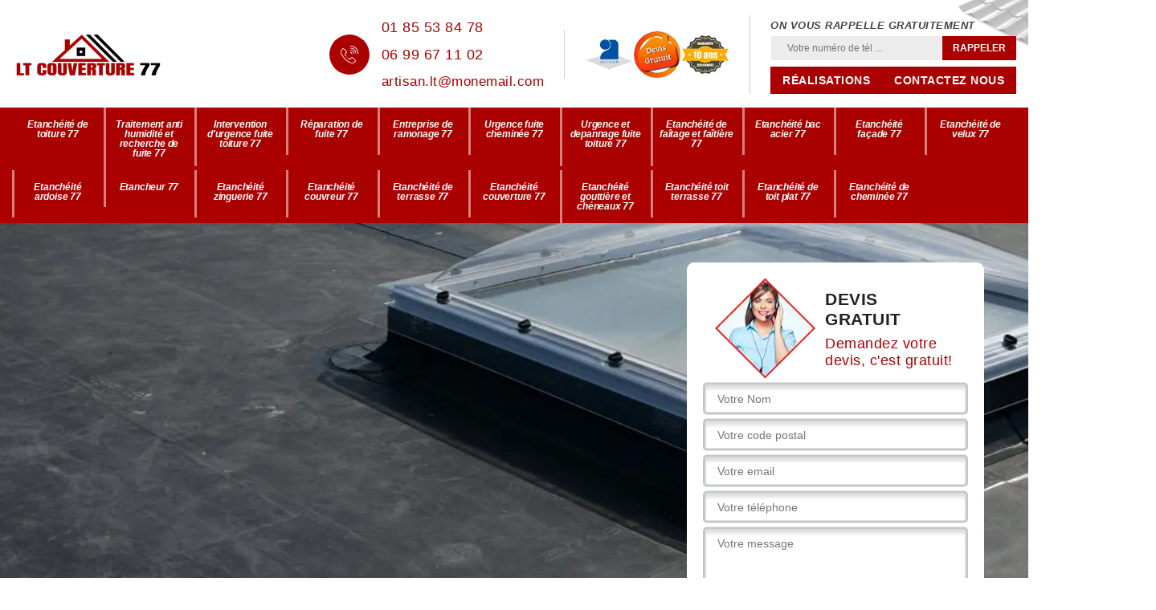

--- FILE ---
content_type: text/html; charset=UTF-8
request_url: https://www.etancheite-couverture-77.fr/entreprise-etancheite-terrasse-saint-mammes-77670
body_size: 6497
content:
<!DOCTYPE html>
<html dir="ltr" lang="fr-FR">
<head>
		<meta charset="UTF-8" />
    <meta name=viewport content="width=device-width, initial-scale=1.0, minimum-scale=1.0 maximum-scale=1.0">
    <meta http-equiv="content-type" content="text/html; charset=UTF-8" >
    <title>Entreprise étanchéité de terrasse à Saint Mammes tel: 01.85.53.84.78</title>
        <meta name="description" content="Excellent étancheur à Saint Mammes 77670, LT Couverture peut se mettre à votre disposition pour étanchéifier votre terrasse. Utilise des produits certifiés pour ce faire.">        <link rel="canonical" href="https://www.etancheite-couverture-77.fr/entreprise-etancheite-terrasse-saint-mammes-77670" />  <link rel="shortcut icon" href="/skins/default/images/p/favicon.ico" type="image/x-icon">
	<link rel="icon" href="/skins/default/images/p/favicon.ico" type="image/x-icon">
  <link href="/skins/default/css/style.css?v=20251112" rel="stylesheet" type="text/css"/> 
  <link rel="preconnect" href="https://www.googletagmanager.com">
<link rel="preconnect" href="https://nominatim.openstreetmap.org"><script type="application/ld+json">{
    "@context": "http://schema.org",
    "@type": "LocalBusiness",
    "name": "LT Couverture",
    "url": "https://www.etancheite-couverture-77.fr",
    "telephone": "01 85 53 84 78",
    "mobile": "06 99 67 11 02",
    "email": "artisan.lt@monemail.com",
    "address": {
        "@type": "PostalAddress",
        "streetAddress": "1 rue Maurice Creuset",
        "addressLocality": "Cesson",
        "postalCode": "77240",
        "addressCountry": "FR"
    }
}</script></head>

<body class="Desktop ville">
    
    <header class="header"><div class="header-top"><div class="container"><div class="d-flex align-items-center justify-content-between"><a href="/" title="logo-couvreur-77-lt-couverture" class="logo"><img loading="lazy" loading="lazy" src="/skins/default/images/p/Logo-lt-couverture.png" alt="couvreur-lt-couverture"/></a><div class="right-block"><div class="topRight d-flex align-items-center justify-content-end"><div class="tel_top"><i class="icon icon-phone"><img loading="lazy" loading="lazy" src="/skins/default/images/img/fixe-bl.webp" alt="icon"></i><div><a href="tel:0185538478">01 85 53 84 78</a><a href="tel:0699671102">06 99 67 11 02</a><a href="mailto:artisan.lt@monemail.com" target="_blank" class="mailBlockF"><i class="icon icon-envelope"></i>artisan.lt@monemail.com</a></div></div><div class="logo-divres"><img loading="lazy" loading="lazy" src="/skins/default/images/img/logo_artisan.webp" alt="logo_artisan"/><img loading="lazy" loading="lazy" src="/skins/default/images/img/logo_devis.webp" alt="logo_devis"/><img loading="lazy" loading="lazy" src="/skins/default/images/img/logo_gdecennale.webp" alt="logo_gdecennale"/></div><div class="rappel_top"><strong>On vous rappelle gratuitement</strong><form action="/message.php" method="post" id="rappel_immediat"><input type="text" name="mail" id="mail2" value=""><input type="hidden" name="type" value="rappel"><input type="text" name="numtel" required="" placeholder="Votre numéro de tél ..." class="form-input"><input type="submit" name="OK" value="RAPPELER" class=" btn btn-submit"></form><div class="bt_"><a href="/realisations" class="btn-rea">Réalisations</a><a href="/contact" class="btn-rea">Contactez nous</a></div></div></div></div></div></div></div><nav class="nav"><div class="container"><ul class="nav-list"><li class="nav-item"><a href="/">Etanchéité de toiture 77</a></li><li class="nav-item"><a href="traitement-anti-humidite-et-recherche-de-fuite-seine-et-marne-77">Traitement anti humidité et recherche de fuite 77</a></li><li class="nav-item"><a href="intervention-d-urgence-fuite-toiture-seine-et-marne-77">Intervention d'urgence fuite toiture 77</a></li><li class="nav-item"><a href="reparation-de-fuite-seine-et-marne-77">Réparation de fuite 77</a></li><li class="nav-item"><a href="entreprise-de-ramonage-seine-et-marne-77">Entreprise de ramonage 77</a></li><li class="nav-item"><a href="urgence-fuite-cheminee-seine-et-marne-77">Urgence fuite cheminée 77</a></li><li class="nav-item"><a href="urgence-et-depannage-fuite-toiture-seine-et-marne-77">Urgence et depannage fuite toiture 77</a></li><li class="nav-item"><a href="entreprise-etancheite-faitage-faitiere-seine-et-marne-77">Etanchéité de faîtage et faîtière 77</a></li><li class="nav-item"><a href="entreprise-etancheite-bac acier-seine-et-marne-77">Etanchéité bac acier 77</a></li><li class="nav-item"><a href="entreprise-etancheite-facade-seine-et-marne-77">Etanchéité façade 77</a></li><li class="nav-item"><a href="entreprise-etancheite-velux-seine-et-marne-77">Etanchéité de velux 77</a></li><li class="nav-item"><a href="entreprise-etancheite-ardoise-seine-et-marne-77">Etanchéité ardoise 77</a></li><li class="nav-item"><a href="artisan-etancheur-seine-et-marne-77">Etancheur 77</a></li><li class="nav-item"><a href="entreprise-etancheite-zinguerie-seine-et-marne-77">Etanchéité zinguerie 77</a></li><li class="nav-item"><a href="entreprise-etancheite-couvreur-seine-et-marne-77">Etanchéité couvreur 77</a></li><li class="nav-item"><a href="entreprise-etancheite-terrasse-seine-et-marne-77">Etanchéité de terrasse 77</a></li><li class="nav-item"><a href="entreprise-etancheite-couverture-seine-et-marne-77">Etanchéité couverture 77</a></li><li class="nav-item"><a href="entreprise-etancheite-gouttiere-chenaux-seine-et-marne-77">Etanchéité gouttière et chéneaux 77</a></li><li class="nav-item"><a href="entreprise-etancheite-toit-terrasse-seine-et-marne-77">Etanchéité toit terrasse 77</a></li><li class="nav-item"><a href="entreprise-etancheite-toit-plat-seine-et-marne-77">Etanchéité de toit plat 77</a></li><li class="nav-item"><a href="entreprise-etancheite-cheminee-seine-et-marne-77">Etanchéité de cheminée 77</a></li></ul></div></nav></header>
    <div class="containerslider"><div class="homeslider"><div class="fullImg" style="background-image: url(/skins/default/images/p/etancheite-de-terrasse-77.webp);"></div></div><div class="caption"><div class="container"><div class="row align-items-center"><div class="col-md-8"></div><div class="col-md-4"><div class="Devisgratuit"><div class="titreD"><img loading="lazy" loading="lazy" src="/skins/default/images/img/call.webp" alt=""/><div><div class="h3">Devis gratuit</div><span>Demandez votre devis, c'est gratuit!</span></div></div><form action="/message.php" method="post" id="FormDevis"><input type="text" name="mail" id="mail" value=""><input type="text" name="nom" required="" class="form-input" placeholder="Votre Nom"><input type="text" name="code_postal" required="" class="form-input" placeholder="Votre code postal"><input type="text" name="email" required="" class="form-input" placeholder="Votre email"><input type="text" name="telephone" required="" class="form-input" placeholder="Votre téléphone"><textarea name="message" required="" class="form-input" placeholder="Votre message"></textarea><input type="submit" value="Envoyer ma demande" class="btn btn-submit"></form></div></div></div></div><div class="text-slider-D"><div class="container"><div class="h1">Disponible de 8h-12h 14h-21h du lundi au samedi et 24/24 en cas d'urgence</div></div></div></div></div><div class="Contenu"><div class="container"><div class="corps"><div class="row"><div class="col-12"><div class="mainleft"><div class="introArticle"><div class="Block Block0"><div class="bloc-une"><h1>Entreprise étanchéité de terrasse Saint Mammes 77670</h1><h2>LT Couverture de Saint Mammes 77670 : Étanchéité de terrasse par un couvreur de qualité à 77670 et les environs</h2><p>La terrasse est également un élément qui subit de plein fouet les phénomènes météorologiques comme les diverses intempéries ou les changements climatiques. Alors pour maintenir une bonne durée de vie à la terrasse, il est parfois utile d’apporter des solutions adéquates pouvant la protéger contre les infiltrations d’eau. Et pour être sûr d’avoir le résultat escompté, rien de plus sûr que de contacter un professionnel qui est spécialisé dans le domaine, et pour ça vous avez LT Couverture !</p></div></div></div><div class="competences"><div id="sliderComp" class="row"><div class="col-lg-3 col-md-4"><a href="/" class="item-comp "><img loading="lazy" loading="lazy" src="/skins/default/images/p/cat-etancheite-de-toiture-lt-couverture.webp" alt="etancheite-de-toiture-77"/><div class="h3">Etanchéité de toiture 77</div></a></div><div class="col-lg-3 col-md-4"><a href="traitement-anti-humidite-et-recherche-de-fuite-seine-et-marne-77" class="item-comp "><img loading="lazy" loading="lazy" src="/skins/default/images/p/cat-traitement-anti-humidite-et-recherche-de-fuite-lt-couverture.webp" alt="traitement-anti-humidite-et-recherche-de-fuite-77"/><div class="h3">Traitement anti humidité et recherche de fuite 77</div></a></div><div class="col-lg-3 col-md-4"><a href="intervention-d-urgence-fuite-toiture-seine-et-marne-77" class="item-comp "><img loading="lazy" loading="lazy" src="/skins/default/images/p/cat-intervention-d-urgence-fuite-toiture-lt-couverture.webp" alt="intervention-d-urgence-fuite-toiture-77"/><div class="h3">Intervention d'urgence fuite toiture 77</div></a></div><div class="col-lg-3 col-md-4"><a href="reparation-de-fuite-seine-et-marne-77" class="item-comp "><img loading="lazy" loading="lazy" src="/skins/default/images/p/cat-reparation-de-fuite-lt-couverture.webp" alt="reparation-de-fuite-77"/><div class="h3">Réparation de fuite 77</div></a></div><div class="col-lg-3 col-md-4"><a href="entreprise-de-ramonage-seine-et-marne-77" class="item-comp "><img loading="lazy" loading="lazy" src="/skins/default/images/p/cat-entreprise-de-ramonage-lt-couverture.webp" alt="entreprise-de-ramonage-77"/><div class="h3">Entreprise de ramonage 77</div></a></div><div class="col-lg-3 col-md-4"><a href="urgence-fuite-cheminee-seine-et-marne-77" class="item-comp "><img loading="lazy" loading="lazy" src="/skins/default/images/p/cat-urgence-fuite-cheminee-lt-couverture.webp" alt="urgence-fuite-cheminee-77"/><div class="h3">Urgence fuite cheminée 77</div></a></div><div class="col-lg-3 col-md-4"><a href="urgence-et-depannage-fuite-toiture-seine-et-marne-77" class="item-comp "><img loading="lazy" loading="lazy" src="/skins/default/images/p/cat-urgence-et-depannage-fuite-toiture-lt-couverture.webp" alt="urgence-et-depannage-fuite-toiture-77"/><div class="h3">Urgence et depannage fuite toiture 77</div></a></div><div class="col-lg-3 col-md-4"><a href="entreprise-etancheite-faitage-faitiere-seine-et-marne-77" class="item-comp "><img loading="lazy" loading="lazy" src="/skins/default/images/p/cat-etancheite-de-faitage-et-faitiere-lt-couverture.webp" alt="etancheite-de-faitage-et-faitiere-77"/><div class="h3">Etanchéité de faîtage et faîtière 77</div></a></div><div class="col-lg-3 col-md-4"><a href="entreprise-etancheite-bac acier-seine-et-marne-77" class="item-comp "><img loading="lazy" loading="lazy" src="/skins/default/images/p/cat-etancheite-de-bac-acier-lt-couverture.webp" alt="etancheite-bac-acier-77"/><div class="h3">Etanchéité bac acier 77</div></a></div><div class="col-lg-3 col-md-4"><a href="entreprise-etancheite-facade-seine-et-marne-77" class="item-comp "><img loading="lazy" loading="lazy" src="/skins/default/images/p/cat-etancheite-facade-lt-couverture.webp" alt="etancheite-facade-77"/><div class="h3">Etanchéité façade 77</div></a></div><div class="col-lg-3 col-md-4"><a href="entreprise-etancheite-velux-seine-et-marne-77" class="item-comp "><img loading="lazy" loading="lazy" src="/skins/default/images/p/cat-etancheite-de-velux-lt-couverture.webp" alt="etancheite-de-velux-77"/><div class="h3">Etanchéité de velux 77</div></a></div><div class="col-lg-3 col-md-4"><a href="entreprise-etancheite-ardoise-seine-et-marne-77" class="item-comp "><img loading="lazy" loading="lazy" src="/skins/default/images/p/cat-etancheite-ardoise-lt-couverture.webp" alt="etancheite-ardoise-77"/><div class="h3">Etanchéité ardoise 77</div></a></div><div class="col-lg-3 col-md-4"><a href="artisan-etancheur-seine-et-marne-77" class="item-comp "><img loading="lazy" loading="lazy" src="/skins/default/images/p/cat-etancheur-lt-couverture.webp" alt="etancheur-77"/><div class="h3">Etancheur 77</div></a></div><div class="col-lg-3 col-md-4"><a href="entreprise-etancheite-zinguerie-seine-et-marne-77" class="item-comp "><img loading="lazy" loading="lazy" src="/skins/default/images/p/cat-etancheite-zinguerie-lt-couverture.webp" alt="etancheite-zinguerie-77"/><div class="h3">Etanchéité zinguerie 77</div></a></div><div class="col-lg-3 col-md-4"><a href="entreprise-etancheite-couvreur-seine-et-marne-77" class="item-comp "><img loading="lazy" loading="lazy" src="/skins/default/images/p/cat-etancheite-couvreur-lt-couverture.webp" alt="etancheite-couvreur-77"/><div class="h3">Etanchéité couvreur 77</div></a></div><div class="col-lg-3 col-md-4"><a href="entreprise-etancheite-terrasse-seine-et-marne-77" class="item-comp "><img loading="lazy" loading="lazy" src="/skins/default/images/p/cat-etancheite-de-terrasse-lt-couverture.webp" alt="etancheite-de-terrasse-77"/><div class="h3">Etanchéité de terrasse 77</div></a></div><div class="col-lg-3 col-md-4"><a href="entreprise-etancheite-couverture-seine-et-marne-77" class="item-comp "><img loading="lazy" loading="lazy" src="/skins/default/images/p/cat-etancheite-couverture-lt-couverture.webp" alt="etancheite-couverture-77"/><div class="h3">Etanchéité couverture 77</div></a></div><div class="col-lg-3 col-md-4"><a href="entreprise-etancheite-gouttiere-chenaux-seine-et-marne-77" class="item-comp "><img loading="lazy" loading="lazy" src="/skins/default/images/p/cat-etancheite-gouttiere-et-chenaux-lt-couverture.webp" alt="etancheite-gouttiere-et-cheneaux-77"/><div class="h3">Etanchéité gouttière et chéneaux 77</div></a></div><div class="col-lg-3 col-md-4"><a href="entreprise-etancheite-toit-terrasse-seine-et-marne-77" class="item-comp "><img loading="lazy" loading="lazy" src="/skins/default/images/p/cat-etancheite-toit-terrasse-lt-couverture.webp" alt="etancheite-toit-terrasse-77"/><div class="h3">Etanchéité toit terrasse 77</div></a></div><div class="col-lg-3 col-md-4"><a href="entreprise-etancheite-toit-plat-seine-et-marne-77" class="item-comp "><img loading="lazy" loading="lazy" src="/skins/default/images/p/cat-etancheite-de-toit-plat-lt-couverture.webp" alt="etancheite-de-toit-plat-77"/><div class="h3">Etanchéité de toit plat 77</div></a></div><div class="col-lg-3 col-md-4"><a href="entreprise-etancheite-cheminee-seine-et-marne-77" class="item-comp "><img loading="lazy" loading="lazy" src="/skins/default/images/p/cat-etancheite-de-cheminee-lt-couverture.webp" alt="etancheite-de-cheminee-77"/><div class="h3">Etanchéité de cheminée 77</div></a></div></div></div><div class="contenublock"><div class="twoBox"><div class="row"><div class="col-lg-4 block-first"><div class="Block Block1"><div class="bloc-tt"><h2>Les travaux d'étanchéification des terrasses à Saint Mammes dans le 77670</h2></div><div class="bgImgF" style="background-image: url(/photos/5075967-etancheite-de-terrasse-lt-couverture-1.jpg)"></div><div class="bloc-une"><p>Les terrasses sont les surfaces qui sont très fortement exposées aux agressions. Il est possible que des fuites puissent être remarquées. Donc, il va falloir effectuer des travaux d'étanchéification. Pour faire ces opérations, il est indispensable de contacter un professionnel en la matière. Ainsi, nous pouvons vous recommander de vous adresser à LT Couverture. Sachez qu'il a tous les matériels appropriés pour la garantie d'un travail soigné. Si vous avez besoin d'autres informations, veuillez le téléphoner directement. Son devis est établi de manière gratuite.
</p></div></div></div><div class="col-lg-4 block-middle"><div class="Block Block2"><div class="bloc-tt"><h2>Les avantages de faire confiance à LT Couverture pour effectuer les travaux d'étanchéification des terrasses à Saint Mammes et ses environs </h2></div><div class="bgImgF" style="background-image: url(/photos/5075967-etancheite-de-terrasse-lt-couverture-2.jpg)"></div><div class="bloc-une"><p>Les travaux à faire pour les terrasses pour éviter les différents problèmes sont innombrables. En effet, il est nécessaire de procéder à des travaux d'étanchéification. Les profanes ne peuvent en aucun cas procéder à ces opérations. Donc, on peut vous recommander de placer votre confiance en LT Couverture. N'oubliez pas qu'il peut proposer des prix qui ne sont pas élevés. Il utilise aussi tous les équipements appropriés pour la garantie d'un meilleur rendu de travail.
</p></div></div></div><div class="col-lg-4 block-last"><div class="Block Block3"><div class="bloc-tt"><h2>LT Couverture de Saint Mammes 77670: Entreprise étanchéité de terrasse renommée dans tout le département 77670</h2></div><div class="bgImgF" style="background-image: url(/photos/5075967-etancheite-de-terrasse-lt-couverture-3.jpg)"></div><div class="bloc-une"><p>Pour toute demande d’étanchéité de terrasse, vous pouvez contacter l’entreprise LT Couverture, installée à Saint Mammes et disposée à travailler pour tout le département 77670. Cette dernière est reconnue pour la fiabilité de ses prestations ainsi que de son équipe de couvreurs dotés d’expertise et d’expérience. Pour chaque demande d’étanchéité de terrasse, les solutions sont personnalisées en fonction des demandes et des besoins de chacun des clients ; et pour ce faire, chaque projet est préalablement étudié par l’équipe</p></div></div></div></div></div></div></div></div></div></div></div><div class="container"><div class="corps"><div class="row"><div class="col-12"><div class="mainleft"><div class="row"><div class="col-md-4"><span class="flyerBlock"><div style="background-image: url(/photos/5075967-etancheite-de-terrasse-lt-couverture-4.jpg);"></div></span></div><div class="col-md-8"><div class="contenublock_"><div class="accordeon-inner"><div class="Block Block4"><div class="toggle-title et-clearfix"><h2 class="toggle-title-tag">LT Couverture de Saint Mammes 77670: Tarif étanchéité de terrasse intéressant </h2><span class="toggle-ind icon icon-plus"><img loading="lazy" loading="lazy" src="/skins/default/images/img/plus.webp" alt="icon"></span></div><div class="toggle-content et-clearfix"><p>Si vous vous situez à Saint Mammes ou dans n’importe quelle ville de 77670, pensez à contacter la société de couverture LT Couverture , reconnue experte dans tout type de travaux permettant de maintenir ou de renforcer l’étanchéité de votre terrasse. Pour répondre à vos besoins et à vos demandes, cette dernière vous offre ses meilleures mains d’œuvre, des couvreurs dotés de savoir-faire et de compétence pour vous réaliser des travaux de très haute qualité et pour un tarif qui ne vous laissera pas indifférent. </p></div></div><div class="Block Block5"><div class="toggle-title et-clearfix"><h2 class="toggle-title-tag">LT Couverture de Saint Mammes 77670 : Étanchéité de terrasse pour éviter des fuites d’eau</h2><span class="toggle-ind icon icon-plus"><img loading="lazy" loading="lazy" src="/skins/default/images/img/plus.webp" alt="icon"></span></div><div class="toggle-content et-clearfix"><p>Une étanchéité de toiture mal réalisée peut fortement entraîner des risques d’infiltration d’eau qui vont vous créer des désagréments assez considérables ; car oui, une forte humidité menace vos structures et votre fondation également ; ce qui est quand même assez dangereux. Mais à part ça, l’humidité peut également nuire à votre santé. Alors pour éviter des situations fâcheuses, nous vous conseillons les services de LT Couverture pour une étanchéité de votre terrasse ou de votre toit-terrasse à Saint Mammes ou dans les villes avoisinantes. </p></div></div><div class="Block Block6"><div class="toggle-title et-clearfix"><h2 class="toggle-title-tag">LT Couverture de Saint Mammes 77670 : Artisan étanchéité de terrasse avec des solutions adaptées à tout type de support</h2><span class="toggle-ind icon icon-plus"><img loading="lazy" loading="lazy" src="/skins/default/images/img/plus.webp" alt="icon"></span></div><div class="toggle-content et-clearfix"><p>Au service de toutes les villes du département 77670 depuis de longues années, l’artisan LT Couverture est reconnu pour réaliser avec efficacité et fiabilité tous les besoins des clients en matière de travaux d’étanchéité de terrasse. Son expertise sans faille lui permet de garantir des prestations hautement qualifiées en nouvelle construction, en réparation ou dans le cadre de restauration de terrasse. Faites recours au savoir-faire de LT Couverture de Saint Mammes 77670 car elle a la capacité de répondre à vos demandes </p></div></div><div class="Block Block7"><div class="toggle-title et-clearfix"><h2 class="toggle-title-tag">LT Couverture de Saint Mammes 77670: société étanchéité de terrasse au grand savoir-faire</h2><span class="toggle-ind icon icon-plus"><img loading="lazy" loading="lazy" src="/skins/default/images/img/plus.webp" alt="icon"></span></div><div class="toggle-content et-clearfix"><p>Si vous avez besoin d’un prestataire capable de vous réaliser des travaux de qualité en étanchéité de terrasse, faites recours aux services de la société LT Couverture, spécialisée dans tout type de travaux de couverture et toiture à Saint Mammes 77670 et dans ses environs. Elle est en mesure de mettre tout son savoir-faire et son expertise à l’œuvre pour répondre parfaitement aux besoins et attentes des clients. Vous pouvez compter sur toute son équipe pour vous offrir des prestations de haut niveau. </p></div></div><div class="Block Block8"><div class="toggle-title et-clearfix"><h2 class="toggle-title-tag">À qui peut-on confier les travaux d'étanchéification des terrasses à Saint Mammes ?</h2><span class="toggle-ind icon icon-plus"><img loading="lazy" loading="lazy" src="/skins/default/images/img/plus.webp" alt="icon"></span></div><div class="toggle-content et-clearfix"><p>Les pluies fréquentes peuvent entraîner des dégradations sur les terrasses. En effet, pour éviter les fuites et les infiltrations, il est nécessaire de réaliser des travaux d'étanchéification. Pour faire ces travaux qui sont très techniques, il va falloir rechercher des professionnels en la matière. Donc, nous pouvons vous conseiller de vous adresser à LT Couverture. Sachez qu'il peut dresser un devis qui est totalement gratuit et sans engagement. Si vous avez besoin d'autres informations, veuillez lui passer un coup de fil.
</p></div></div><div class="Block Block9"><div class="toggle-title et-clearfix"><h2 class="toggle-title-tag">LT Couverture de Saint Mammes 77670: Entreprise étanchéité de terrasse et ses services de qualité</h2><span class="toggle-ind icon icon-plus"><img loading="lazy" loading="lazy" src="/skins/default/images/img/plus.webp" alt="icon"></span></div><div class="toggle-content et-clearfix"><p>Pour vos travaux d’étanchéité de terrasse, l’entreprise LT Couverture installée à Saint Mammes 77670 peut vous proposer ses services de qualité. Afin de répondre convenablement à vos attentes et à vos exigences, l’entreprise n’utilise que des produits sûrs et performants pouvant garantir des résultats fiables et durable, à savoir une étanchéité parfaite. Vous pouvez compter sur l’expertise et le professionnalisme de LT Couverture et de ses couvreurs très compétents, capables de vous réaliser des travaux sans faille au niveau de votre terrasse</p></div></div><div class="Block Block10"><div class="toggle-title et-clearfix"><h2 class="toggle-title-tag">LT Couverture de Saint Mammes 77670 : Étanchéité de terrasse, une intervention d’urgence</h2><span class="toggle-ind icon icon-plus"><img loading="lazy" loading="lazy" src="/skins/default/images/img/plus.webp" alt="icon"></span></div><div class="toggle-content et-clearfix"><p>La terrasse est conçue pour résister aux conditions extérieures comme le froid, la chaleur, le vent, la pluie, la neige, etc…. Toutefois, au fil du temps, il peut arriver que cette structure trop affaiblie perde son imperméabilité ou encore son étanchéité. Au cas où vous avez ce problème, ne vous inquiétez pas car le couvreur LT Couverture peut intervenir rapidement dans tout le 77670 pour remettre en état la solidité et la performance de votre terrasse, et bien évidemment assurer de nouveau son étanchéité. </p></div></div></div></div></div></div></div></div></div></div></div></div><div class="categoriesList"><div class="container"><div class="Services"><h2 class="Titre">Autres services</h2><div class="Liens"><a href="/entreprise-etancheite-faitage-faitiere-saint-mammes-77670">Etanchéité de faîtage et faîtière Saint Mammes</a><a href="/entreprise-etancheite-bac-acier-saint-mammes-77670">Etanchéité bac acier Saint Mammes</a><a href="/entreprise-etancheite-facade-saint-mammes-77670">Etanchéité façade Saint Mammes</a><a href="/entreprise-etancheite-velux-saint-mammes-77670">Etanchéité de velux Saint Mammes</a><a href="/entreprise-etancheite-toiture-saint-mammes-77670">Etanchéité de toiture Saint Mammes</a><a href="/entreprise-etancheite-ardoise-saint-mammes-77670">Etanchéité ardoise Saint Mammes</a><a href="/artisan-etancheur-saint-mammes-77670">Etancheur Saint Mammes</a><a href="/entreprise-etancheite-zinguerie-saint-mammes-77670">Etanchéité zinguerie Saint Mammes</a><a href="/entreprise-etancheite-couvreur-saint-mammes-77670">Etanchéité couvreur Saint Mammes</a><a href="/entreprise-etancheite-gouttiere-chenaux-saint-mammes-77670">Etanchéité gouttière et chéneaux Saint Mammes</a><a href="/entreprise-etancheite-couverture-saint-mammes-77670">Etanchéité couverture Saint Mammes</a><a href="/entreprise-etancheite-toit-terrasse-saint-mammes-77670">Etanchéité toit terrasse Saint Mammes</a><a href="/entreprise-etancheite-toit-plat-saint-mammes-77670">Etanchéité de toit plat Saint Mammes</a><a href="/entreprise-etancheite-cheminee-saint-mammes-77670">Etanchéité de cheminée Saint Mammes</a><a href="/traitement-anti-humidite-et-recherche-de-fuite-saint-mammes-77670">Traitement anti humidité et recherche de fuite sur mesure Saint Mammes 77670</a><a href="/intervention-d-urgence-fuite-toiture-saint-mammes-77670">Urgence fuite de toit Saint Mammes 77670</a><a href="/reparation-de-fuite-saint-mammes-77670">Entreprise pour réparation de fuite Saint Mammes 77670</a><a href="/entreprise-de-ramonage-saint-mammes-77670">Expert en ramonage Saint Mammes 77670</a><a href="/urgence-fuite-cheminee-saint-mammes-77670">Société pour urgence fuite cheminée Saint Mammes 77670</a><a href="/urgence-et-depannage-fuite-toiture-saint-mammes-77670">Artisan pour urgence et depannage fuite toiture Saint Mammes 77670</a></div></div></div></div>
    <footer id="footer"><div class="container"><div class="info-footer"><div class="d-md-flex align-items-center justify-content-between"><p class="adresse"><span class="adresse_2"><i class="icon icon-map"><img loading="lazy" loading="lazy" src="/skins/default/images/img/adresse-bl.webp" alt="icon"></i><span>1 rue Maurice Creuset<br/> 77240 Cesson</span></span></p><p class="tel"><i class="icon icon-phone"><img loading="lazy" loading="lazy" src="/skins/default/images/img/fixe-bl.webp" alt="icon"></i><span><span><a href="tel:0185538478">01 85 53 84 78</a></span><span><a href="tel:0699671102">06 99 67 11 02</a></span></span></p></div></div></div><div class="footer-bot"><div class="container"><p class="copyright">© 2025 - 2026 Tout droit réservé  -  <a href="/mentions-legales" title="Mentions légales">Mentions légales</a></p></div></div></footer>
</body>

<script src="/js/jquery-3.6.0.min.js"></script>
<script src="/js/scripts.js"></script>
<script src="skins/default/js/jquery.sticky.js"></script>
<script src="skins/default/js/slick.min.js"></script>


<script type="text/javascript">   
    var Support = 'Desktop';
    $(document).ready(function(){

        // Js lancés une fois la page chargée
        
  
    // scripts à lancer une fois la page chargée
          initAnalytics('_');
    
        //sticky
        $(".header").sticky({ topSpacing: 0 });
        // Append the mobile icon nav
        $('.nav-item').has('ul').prepend('<span class="nav-click"><i class="nav-arrow"></i></span>');
        $('.nav-mobile').click(function(){
            $('.nav-list').toggle();
        });
        $('.nav-list').on('click', '.nav-click', function(){
            $(this).siblings('.nav-submenu').toggle();
            $(this).children('.nav-arrow').toggleClass('nav-rotate');
            
        });
       $('.homeslider').slick({
          arrows:false,
          fade:true,
          speed:1000,
          autoplay: true,
          autoplaySpeed: 3000,
          pauseOnHover:false,
        });

       $('.slide-temoignage').slick({
            arrows:false,
            slidesToShow: 1,
            slidesToScroll: 1,
            autoplay: true,
            speed:800,
            autoplaySpeed: 3000
        });
       
        $('.sliderHome').slick({
          slidesToShow: 3,
          slidesToScroll: 1,
          arrows:false,
          speed:1000,
          pauseOnHover:false,
          autoplay: true,
          autoplaySpeed: 1000,
        });

        $('#sliderComp').slick({
          slidesToShow: 4,
         slidesToScroll: 1,
            arrows:false,
            speed:1000,
            autoplay: true,
            autoplaySpeed: 3000,
        });


        
        $(".toggle-title").on("click", function() {
          if ($(this).hasClass("active")) {
            $(this).removeClass("active");
            $(this)
              .siblings(".toggle-content")
              .slideUp(200);
            $(".toggle-title i")
              .removeClass("icon-angle-up")
              .addClass("fa-plus");
          } else {
            $(".toggle-title i")
              .removeClass("icon-angle-up")
              .addClass("fa-plus");
            $(this)
              .find("i")
              .removeClass("fa-plus")
              .addClass("icon-angle-up");
            $(".toggle-title").removeClass("active");
            $(this).addClass("active");
            $(".toggle-content").slideUp(200);
            $(this)
              .siblings(".toggle-content")
              .slideDown(200);
          }
        });
    });
  </script>

</html>
